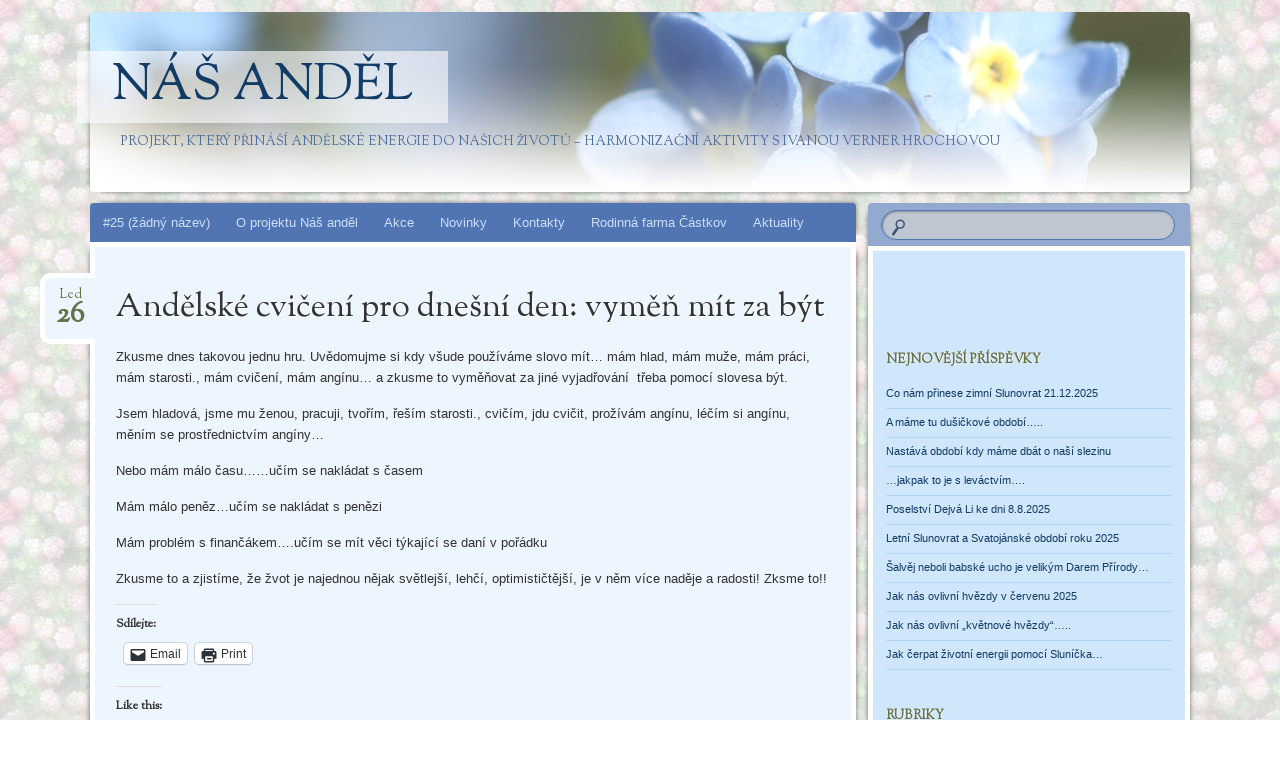

--- FILE ---
content_type: text/html; charset=UTF-8
request_url: https://www.nasandel.cz/2011/01/26/andelske-cviceni-pro-dnesni-den-vymen-mit-za-byt/
body_size: 14143
content:
<!DOCTYPE html>
<!--[if IE 8]>
<html id="ie8" lang="cs">
<![endif]-->
<!--[if !(IE 8)]><!-->
<html lang="cs">
<!--<![endif]-->
<head>
<meta charset="UTF-8" />
<meta name="viewport" content="width=device-width" />
<title>Andělské cvičení pro dnešní den: vyměň mít za být | Náš anděl</title>
<link rel="profile" href="http://gmpg.org/xfn/11" />
<link rel="pingback" href="https://www.nasandel.cz/xmlrpc.php" />
<!--[if lt IE 9]>
<script src="https://www.nasandel.cz/wp-content/themes/bouquet/js/html5.js" type="text/javascript"></script>
<![endif]-->

<meta name='robots' content='max-image-preview:large' />
	<style>img:is([sizes="auto" i], [sizes^="auto," i]) { contain-intrinsic-size: 3000px 1500px }</style>
	<link rel='dns-prefetch' href='//secure.gravatar.com' />
<link rel='dns-prefetch' href='//stats.wp.com' />
<link rel='dns-prefetch' href='//fonts.googleapis.com' />
<link rel='dns-prefetch' href='//v0.wordpress.com' />
<link rel='dns-prefetch' href='//widgets.wp.com' />
<link rel='dns-prefetch' href='//s0.wp.com' />
<link rel='dns-prefetch' href='//0.gravatar.com' />
<link rel='dns-prefetch' href='//1.gravatar.com' />
<link rel='dns-prefetch' href='//2.gravatar.com' />
<link rel='dns-prefetch' href='//jetpack.wordpress.com' />
<link rel='dns-prefetch' href='//public-api.wordpress.com' />
<link rel="alternate" type="application/rss+xml" title="Náš anděl &raquo; RSS zdroj" href="https://www.nasandel.cz/feed/" />
<link rel="alternate" type="application/rss+xml" title="Náš anděl &raquo; RSS komentářů" href="https://www.nasandel.cz/comments/feed/" />
<script type="text/javascript">
/* <![CDATA[ */
window._wpemojiSettings = {"baseUrl":"https:\/\/s.w.org\/images\/core\/emoji\/16.0.1\/72x72\/","ext":".png","svgUrl":"https:\/\/s.w.org\/images\/core\/emoji\/16.0.1\/svg\/","svgExt":".svg","source":{"concatemoji":"https:\/\/www.nasandel.cz\/wp-includes\/js\/wp-emoji-release.min.js?ver=2329d0f3e01f2e71ae97f667e7aef23f"}};
/*! This file is auto-generated */
!function(s,n){var o,i,e;function c(e){try{var t={supportTests:e,timestamp:(new Date).valueOf()};sessionStorage.setItem(o,JSON.stringify(t))}catch(e){}}function p(e,t,n){e.clearRect(0,0,e.canvas.width,e.canvas.height),e.fillText(t,0,0);var t=new Uint32Array(e.getImageData(0,0,e.canvas.width,e.canvas.height).data),a=(e.clearRect(0,0,e.canvas.width,e.canvas.height),e.fillText(n,0,0),new Uint32Array(e.getImageData(0,0,e.canvas.width,e.canvas.height).data));return t.every(function(e,t){return e===a[t]})}function u(e,t){e.clearRect(0,0,e.canvas.width,e.canvas.height),e.fillText(t,0,0);for(var n=e.getImageData(16,16,1,1),a=0;a<n.data.length;a++)if(0!==n.data[a])return!1;return!0}function f(e,t,n,a){switch(t){case"flag":return n(e,"\ud83c\udff3\ufe0f\u200d\u26a7\ufe0f","\ud83c\udff3\ufe0f\u200b\u26a7\ufe0f")?!1:!n(e,"\ud83c\udde8\ud83c\uddf6","\ud83c\udde8\u200b\ud83c\uddf6")&&!n(e,"\ud83c\udff4\udb40\udc67\udb40\udc62\udb40\udc65\udb40\udc6e\udb40\udc67\udb40\udc7f","\ud83c\udff4\u200b\udb40\udc67\u200b\udb40\udc62\u200b\udb40\udc65\u200b\udb40\udc6e\u200b\udb40\udc67\u200b\udb40\udc7f");case"emoji":return!a(e,"\ud83e\udedf")}return!1}function g(e,t,n,a){var r="undefined"!=typeof WorkerGlobalScope&&self instanceof WorkerGlobalScope?new OffscreenCanvas(300,150):s.createElement("canvas"),o=r.getContext("2d",{willReadFrequently:!0}),i=(o.textBaseline="top",o.font="600 32px Arial",{});return e.forEach(function(e){i[e]=t(o,e,n,a)}),i}function t(e){var t=s.createElement("script");t.src=e,t.defer=!0,s.head.appendChild(t)}"undefined"!=typeof Promise&&(o="wpEmojiSettingsSupports",i=["flag","emoji"],n.supports={everything:!0,everythingExceptFlag:!0},e=new Promise(function(e){s.addEventListener("DOMContentLoaded",e,{once:!0})}),new Promise(function(t){var n=function(){try{var e=JSON.parse(sessionStorage.getItem(o));if("object"==typeof e&&"number"==typeof e.timestamp&&(new Date).valueOf()<e.timestamp+604800&&"object"==typeof e.supportTests)return e.supportTests}catch(e){}return null}();if(!n){if("undefined"!=typeof Worker&&"undefined"!=typeof OffscreenCanvas&&"undefined"!=typeof URL&&URL.createObjectURL&&"undefined"!=typeof Blob)try{var e="postMessage("+g.toString()+"("+[JSON.stringify(i),f.toString(),p.toString(),u.toString()].join(",")+"));",a=new Blob([e],{type:"text/javascript"}),r=new Worker(URL.createObjectURL(a),{name:"wpTestEmojiSupports"});return void(r.onmessage=function(e){c(n=e.data),r.terminate(),t(n)})}catch(e){}c(n=g(i,f,p,u))}t(n)}).then(function(e){for(var t in e)n.supports[t]=e[t],n.supports.everything=n.supports.everything&&n.supports[t],"flag"!==t&&(n.supports.everythingExceptFlag=n.supports.everythingExceptFlag&&n.supports[t]);n.supports.everythingExceptFlag=n.supports.everythingExceptFlag&&!n.supports.flag,n.DOMReady=!1,n.readyCallback=function(){n.DOMReady=!0}}).then(function(){return e}).then(function(){var e;n.supports.everything||(n.readyCallback(),(e=n.source||{}).concatemoji?t(e.concatemoji):e.wpemoji&&e.twemoji&&(t(e.twemoji),t(e.wpemoji)))}))}((window,document),window._wpemojiSettings);
/* ]]> */
</script>
<link rel='stylesheet' id='jetpack_related-posts-css' href='https://www.nasandel.cz/wp-content/plugins/jetpack/modules/related-posts/related-posts.css?ver=20240116' type='text/css' media='all' />
<style id='wp-emoji-styles-inline-css' type='text/css'>

	img.wp-smiley, img.emoji {
		display: inline !important;
		border: none !important;
		box-shadow: none !important;
		height: 1em !important;
		width: 1em !important;
		margin: 0 0.07em !important;
		vertical-align: -0.1em !important;
		background: none !important;
		padding: 0 !important;
	}
</style>
<link rel='stylesheet' id='wp-block-library-css' href='https://www.nasandel.cz/wp-includes/css/dist/block-library/style.min.css?ver=2329d0f3e01f2e71ae97f667e7aef23f' type='text/css' media='all' />
<style id='classic-theme-styles-inline-css' type='text/css'>
/*! This file is auto-generated */
.wp-block-button__link{color:#fff;background-color:#32373c;border-radius:9999px;box-shadow:none;text-decoration:none;padding:calc(.667em + 2px) calc(1.333em + 2px);font-size:1.125em}.wp-block-file__button{background:#32373c;color:#fff;text-decoration:none}
</style>
<link rel='stylesheet' id='mediaelement-css' href='https://www.nasandel.cz/wp-includes/js/mediaelement/mediaelementplayer-legacy.min.css?ver=4.2.17' type='text/css' media='all' />
<link rel='stylesheet' id='wp-mediaelement-css' href='https://www.nasandel.cz/wp-includes/js/mediaelement/wp-mediaelement.min.css?ver=2329d0f3e01f2e71ae97f667e7aef23f' type='text/css' media='all' />
<style id='jetpack-sharing-buttons-style-inline-css' type='text/css'>
.jetpack-sharing-buttons__services-list{display:flex;flex-direction:row;flex-wrap:wrap;gap:0;list-style-type:none;margin:5px;padding:0}.jetpack-sharing-buttons__services-list.has-small-icon-size{font-size:12px}.jetpack-sharing-buttons__services-list.has-normal-icon-size{font-size:16px}.jetpack-sharing-buttons__services-list.has-large-icon-size{font-size:24px}.jetpack-sharing-buttons__services-list.has-huge-icon-size{font-size:36px}@media print{.jetpack-sharing-buttons__services-list{display:none!important}}.editor-styles-wrapper .wp-block-jetpack-sharing-buttons{gap:0;padding-inline-start:0}ul.jetpack-sharing-buttons__services-list.has-background{padding:1.25em 2.375em}
</style>
<style id='global-styles-inline-css' type='text/css'>
:root{--wp--preset--aspect-ratio--square: 1;--wp--preset--aspect-ratio--4-3: 4/3;--wp--preset--aspect-ratio--3-4: 3/4;--wp--preset--aspect-ratio--3-2: 3/2;--wp--preset--aspect-ratio--2-3: 2/3;--wp--preset--aspect-ratio--16-9: 16/9;--wp--preset--aspect-ratio--9-16: 9/16;--wp--preset--color--black: #000000;--wp--preset--color--cyan-bluish-gray: #abb8c3;--wp--preset--color--white: #ffffff;--wp--preset--color--pale-pink: #f78da7;--wp--preset--color--vivid-red: #cf2e2e;--wp--preset--color--luminous-vivid-orange: #ff6900;--wp--preset--color--luminous-vivid-amber: #fcb900;--wp--preset--color--light-green-cyan: #7bdcb5;--wp--preset--color--vivid-green-cyan: #00d084;--wp--preset--color--pale-cyan-blue: #8ed1fc;--wp--preset--color--vivid-cyan-blue: #0693e3;--wp--preset--color--vivid-purple: #9b51e0;--wp--preset--gradient--vivid-cyan-blue-to-vivid-purple: linear-gradient(135deg,rgba(6,147,227,1) 0%,rgb(155,81,224) 100%);--wp--preset--gradient--light-green-cyan-to-vivid-green-cyan: linear-gradient(135deg,rgb(122,220,180) 0%,rgb(0,208,130) 100%);--wp--preset--gradient--luminous-vivid-amber-to-luminous-vivid-orange: linear-gradient(135deg,rgba(252,185,0,1) 0%,rgba(255,105,0,1) 100%);--wp--preset--gradient--luminous-vivid-orange-to-vivid-red: linear-gradient(135deg,rgba(255,105,0,1) 0%,rgb(207,46,46) 100%);--wp--preset--gradient--very-light-gray-to-cyan-bluish-gray: linear-gradient(135deg,rgb(238,238,238) 0%,rgb(169,184,195) 100%);--wp--preset--gradient--cool-to-warm-spectrum: linear-gradient(135deg,rgb(74,234,220) 0%,rgb(151,120,209) 20%,rgb(207,42,186) 40%,rgb(238,44,130) 60%,rgb(251,105,98) 80%,rgb(254,248,76) 100%);--wp--preset--gradient--blush-light-purple: linear-gradient(135deg,rgb(255,206,236) 0%,rgb(152,150,240) 100%);--wp--preset--gradient--blush-bordeaux: linear-gradient(135deg,rgb(254,205,165) 0%,rgb(254,45,45) 50%,rgb(107,0,62) 100%);--wp--preset--gradient--luminous-dusk: linear-gradient(135deg,rgb(255,203,112) 0%,rgb(199,81,192) 50%,rgb(65,88,208) 100%);--wp--preset--gradient--pale-ocean: linear-gradient(135deg,rgb(255,245,203) 0%,rgb(182,227,212) 50%,rgb(51,167,181) 100%);--wp--preset--gradient--electric-grass: linear-gradient(135deg,rgb(202,248,128) 0%,rgb(113,206,126) 100%);--wp--preset--gradient--midnight: linear-gradient(135deg,rgb(2,3,129) 0%,rgb(40,116,252) 100%);--wp--preset--font-size--small: 13px;--wp--preset--font-size--medium: 20px;--wp--preset--font-size--large: 36px;--wp--preset--font-size--x-large: 42px;--wp--preset--spacing--20: 0.44rem;--wp--preset--spacing--30: 0.67rem;--wp--preset--spacing--40: 1rem;--wp--preset--spacing--50: 1.5rem;--wp--preset--spacing--60: 2.25rem;--wp--preset--spacing--70: 3.38rem;--wp--preset--spacing--80: 5.06rem;--wp--preset--shadow--natural: 6px 6px 9px rgba(0, 0, 0, 0.2);--wp--preset--shadow--deep: 12px 12px 50px rgba(0, 0, 0, 0.4);--wp--preset--shadow--sharp: 6px 6px 0px rgba(0, 0, 0, 0.2);--wp--preset--shadow--outlined: 6px 6px 0px -3px rgba(255, 255, 255, 1), 6px 6px rgba(0, 0, 0, 1);--wp--preset--shadow--crisp: 6px 6px 0px rgba(0, 0, 0, 1);}:where(.is-layout-flex){gap: 0.5em;}:where(.is-layout-grid){gap: 0.5em;}body .is-layout-flex{display: flex;}.is-layout-flex{flex-wrap: wrap;align-items: center;}.is-layout-flex > :is(*, div){margin: 0;}body .is-layout-grid{display: grid;}.is-layout-grid > :is(*, div){margin: 0;}:where(.wp-block-columns.is-layout-flex){gap: 2em;}:where(.wp-block-columns.is-layout-grid){gap: 2em;}:where(.wp-block-post-template.is-layout-flex){gap: 1.25em;}:where(.wp-block-post-template.is-layout-grid){gap: 1.25em;}.has-black-color{color: var(--wp--preset--color--black) !important;}.has-cyan-bluish-gray-color{color: var(--wp--preset--color--cyan-bluish-gray) !important;}.has-white-color{color: var(--wp--preset--color--white) !important;}.has-pale-pink-color{color: var(--wp--preset--color--pale-pink) !important;}.has-vivid-red-color{color: var(--wp--preset--color--vivid-red) !important;}.has-luminous-vivid-orange-color{color: var(--wp--preset--color--luminous-vivid-orange) !important;}.has-luminous-vivid-amber-color{color: var(--wp--preset--color--luminous-vivid-amber) !important;}.has-light-green-cyan-color{color: var(--wp--preset--color--light-green-cyan) !important;}.has-vivid-green-cyan-color{color: var(--wp--preset--color--vivid-green-cyan) !important;}.has-pale-cyan-blue-color{color: var(--wp--preset--color--pale-cyan-blue) !important;}.has-vivid-cyan-blue-color{color: var(--wp--preset--color--vivid-cyan-blue) !important;}.has-vivid-purple-color{color: var(--wp--preset--color--vivid-purple) !important;}.has-black-background-color{background-color: var(--wp--preset--color--black) !important;}.has-cyan-bluish-gray-background-color{background-color: var(--wp--preset--color--cyan-bluish-gray) !important;}.has-white-background-color{background-color: var(--wp--preset--color--white) !important;}.has-pale-pink-background-color{background-color: var(--wp--preset--color--pale-pink) !important;}.has-vivid-red-background-color{background-color: var(--wp--preset--color--vivid-red) !important;}.has-luminous-vivid-orange-background-color{background-color: var(--wp--preset--color--luminous-vivid-orange) !important;}.has-luminous-vivid-amber-background-color{background-color: var(--wp--preset--color--luminous-vivid-amber) !important;}.has-light-green-cyan-background-color{background-color: var(--wp--preset--color--light-green-cyan) !important;}.has-vivid-green-cyan-background-color{background-color: var(--wp--preset--color--vivid-green-cyan) !important;}.has-pale-cyan-blue-background-color{background-color: var(--wp--preset--color--pale-cyan-blue) !important;}.has-vivid-cyan-blue-background-color{background-color: var(--wp--preset--color--vivid-cyan-blue) !important;}.has-vivid-purple-background-color{background-color: var(--wp--preset--color--vivid-purple) !important;}.has-black-border-color{border-color: var(--wp--preset--color--black) !important;}.has-cyan-bluish-gray-border-color{border-color: var(--wp--preset--color--cyan-bluish-gray) !important;}.has-white-border-color{border-color: var(--wp--preset--color--white) !important;}.has-pale-pink-border-color{border-color: var(--wp--preset--color--pale-pink) !important;}.has-vivid-red-border-color{border-color: var(--wp--preset--color--vivid-red) !important;}.has-luminous-vivid-orange-border-color{border-color: var(--wp--preset--color--luminous-vivid-orange) !important;}.has-luminous-vivid-amber-border-color{border-color: var(--wp--preset--color--luminous-vivid-amber) !important;}.has-light-green-cyan-border-color{border-color: var(--wp--preset--color--light-green-cyan) !important;}.has-vivid-green-cyan-border-color{border-color: var(--wp--preset--color--vivid-green-cyan) !important;}.has-pale-cyan-blue-border-color{border-color: var(--wp--preset--color--pale-cyan-blue) !important;}.has-vivid-cyan-blue-border-color{border-color: var(--wp--preset--color--vivid-cyan-blue) !important;}.has-vivid-purple-border-color{border-color: var(--wp--preset--color--vivid-purple) !important;}.has-vivid-cyan-blue-to-vivid-purple-gradient-background{background: var(--wp--preset--gradient--vivid-cyan-blue-to-vivid-purple) !important;}.has-light-green-cyan-to-vivid-green-cyan-gradient-background{background: var(--wp--preset--gradient--light-green-cyan-to-vivid-green-cyan) !important;}.has-luminous-vivid-amber-to-luminous-vivid-orange-gradient-background{background: var(--wp--preset--gradient--luminous-vivid-amber-to-luminous-vivid-orange) !important;}.has-luminous-vivid-orange-to-vivid-red-gradient-background{background: var(--wp--preset--gradient--luminous-vivid-orange-to-vivid-red) !important;}.has-very-light-gray-to-cyan-bluish-gray-gradient-background{background: var(--wp--preset--gradient--very-light-gray-to-cyan-bluish-gray) !important;}.has-cool-to-warm-spectrum-gradient-background{background: var(--wp--preset--gradient--cool-to-warm-spectrum) !important;}.has-blush-light-purple-gradient-background{background: var(--wp--preset--gradient--blush-light-purple) !important;}.has-blush-bordeaux-gradient-background{background: var(--wp--preset--gradient--blush-bordeaux) !important;}.has-luminous-dusk-gradient-background{background: var(--wp--preset--gradient--luminous-dusk) !important;}.has-pale-ocean-gradient-background{background: var(--wp--preset--gradient--pale-ocean) !important;}.has-electric-grass-gradient-background{background: var(--wp--preset--gradient--electric-grass) !important;}.has-midnight-gradient-background{background: var(--wp--preset--gradient--midnight) !important;}.has-small-font-size{font-size: var(--wp--preset--font-size--small) !important;}.has-medium-font-size{font-size: var(--wp--preset--font-size--medium) !important;}.has-large-font-size{font-size: var(--wp--preset--font-size--large) !important;}.has-x-large-font-size{font-size: var(--wp--preset--font-size--x-large) !important;}
:where(.wp-block-post-template.is-layout-flex){gap: 1.25em;}:where(.wp-block-post-template.is-layout-grid){gap: 1.25em;}
:where(.wp-block-columns.is-layout-flex){gap: 2em;}:where(.wp-block-columns.is-layout-grid){gap: 2em;}
:root :where(.wp-block-pullquote){font-size: 1.5em;line-height: 1.6;}
</style>
<link rel='stylesheet' id='cptch_stylesheet-css' href='https://www.nasandel.cz/wp-content/plugins/captcha/css/front_end_style.css?ver=4.4.5' type='text/css' media='all' />
<link rel='stylesheet' id='dashicons-css' href='https://www.nasandel.cz/wp-includes/css/dashicons.min.css?ver=2329d0f3e01f2e71ae97f667e7aef23f' type='text/css' media='all' />
<link rel='stylesheet' id='cptch_desktop_style-css' href='https://www.nasandel.cz/wp-content/plugins/captcha/css/desktop_style.css?ver=4.4.5' type='text/css' media='all' />
<link rel='stylesheet' id='fancybox-0-css' href='https://www.nasandel.cz/wp-content/plugins/nextgen-gallery/static/Lightbox/fancybox/jquery.fancybox-1.3.4.css?ver=4.0.3' type='text/css' media='all' />
<link rel='stylesheet' id='bouquet-css' href='https://www.nasandel.cz/wp-content/themes/bouquet/style.css?ver=2329d0f3e01f2e71ae97f667e7aef23f' type='text/css' media='all' />
<link rel='stylesheet' id='forget-me-not-css' href='https://www.nasandel.cz/wp-content/themes/bouquet/colors/forget-me-not/forget-me-not.css' type='text/css' media='all' />
<link rel='stylesheet' id='sorts-mill-goudy-css' href='https://fonts.googleapis.com/css?family=Sorts+Mill+Goudy%3A400&#038;ver=2329d0f3e01f2e71ae97f667e7aef23f' type='text/css' media='all' />
<link rel='stylesheet' id='jetpack_likes-css' href='https://www.nasandel.cz/wp-content/plugins/jetpack/modules/likes/style.css?ver=15.4' type='text/css' media='all' />
<style id='jetpack_facebook_likebox-inline-css' type='text/css'>
.widget_facebook_likebox {
	overflow: hidden;
}

</style>
<link rel='stylesheet' id='sharedaddy-css' href='https://www.nasandel.cz/wp-content/plugins/jetpack/modules/sharedaddy/sharing.css?ver=15.4' type='text/css' media='all' />
<link rel='stylesheet' id='social-logos-css' href='https://www.nasandel.cz/wp-content/plugins/jetpack/_inc/social-logos/social-logos.min.css?ver=15.4' type='text/css' media='all' />
<script type="text/javascript" id="jetpack_related-posts-js-extra">
/* <![CDATA[ */
var related_posts_js_options = {"post_heading":"h4"};
/* ]]> */
</script>
<script type="text/javascript" src="https://www.nasandel.cz/wp-content/plugins/jetpack/_inc/build/related-posts/related-posts.min.js?ver=20240116" id="jetpack_related-posts-js"></script>
<script type="text/javascript" src="https://www.nasandel.cz/wp-includes/js/jquery/jquery.min.js?ver=3.7.1" id="jquery-core-js"></script>
<script type="text/javascript" src="https://www.nasandel.cz/wp-includes/js/jquery/jquery-migrate.min.js?ver=3.4.1" id="jquery-migrate-js"></script>
<script type="text/javascript" id="photocrati_ajax-js-extra">
/* <![CDATA[ */
var photocrati_ajax = {"url":"https:\/\/www.nasandel.cz\/index.php?photocrati_ajax=1","rest_url":"https:\/\/www.nasandel.cz\/wp-json\/","wp_home_url":"https:\/\/www.nasandel.cz","wp_site_url":"https:\/\/www.nasandel.cz","wp_root_url":"https:\/\/www.nasandel.cz","wp_plugins_url":"https:\/\/www.nasandel.cz\/wp-content\/plugins","wp_content_url":"https:\/\/www.nasandel.cz\/wp-content","wp_includes_url":"https:\/\/www.nasandel.cz\/wp-includes\/","ngg_param_slug":"nggallery","rest_nonce":"c51a86ef08"};
/* ]]> */
</script>
<script type="text/javascript" src="https://www.nasandel.cz/wp-content/plugins/nextgen-gallery/static/Legacy/ajax.min.js?ver=4.0.3" id="photocrati_ajax-js"></script>
<link rel="https://api.w.org/" href="https://www.nasandel.cz/wp-json/" /><link rel="alternate" title="JSON" type="application/json" href="https://www.nasandel.cz/wp-json/wp/v2/posts/1302" /><link rel="EditURI" type="application/rsd+xml" title="RSD" href="https://www.nasandel.cz/xmlrpc.php?rsd" />

<link rel="canonical" href="https://www.nasandel.cz/2011/01/26/andelske-cviceni-pro-dnesni-den-vymen-mit-za-byt/" />
<link rel='shortlink' href='https://www.nasandel.cz/?p=1302' />
<link rel="alternate" title="oEmbed (JSON)" type="application/json+oembed" href="https://www.nasandel.cz/wp-json/oembed/1.0/embed?url=https%3A%2F%2Fwww.nasandel.cz%2F2011%2F01%2F26%2Fandelske-cviceni-pro-dnesni-den-vymen-mit-za-byt%2F" />
<link rel="alternate" title="oEmbed (XML)" type="text/xml+oembed" href="https://www.nasandel.cz/wp-json/oembed/1.0/embed?url=https%3A%2F%2Fwww.nasandel.cz%2F2011%2F01%2F26%2Fandelske-cviceni-pro-dnesni-den-vymen-mit-za-byt%2F&#038;format=xml" />
	<style>img#wpstats{display:none}</style>
			<style type="text/css">
		body {
			background: none;
		}
	</style>
	<style type="text/css" id="custom-background-css">
body.custom-background { background-image: url("https://www.nasandel.cz/wp-content/uploads/pompom_1401.jpg"); background-position: left top; background-size: auto; background-repeat: repeat; background-attachment: scroll; }
</style>
	
<!-- Jetpack Open Graph Tags -->
<meta property="og:type" content="article" />
<meta property="og:title" content="Andělské cvičení pro dnešní den: vyměň mít za být" />
<meta property="og:url" content="https://www.nasandel.cz/2011/01/26/andelske-cviceni-pro-dnesni-den-vymen-mit-za-byt/" />
<meta property="og:description" content="Zkusme dnes takovou jednu hru. Uvědomujme si kdy všude používáme slovo mít&#8230; mám hlad, mám muže, mám práci, mám starosti., mám cvičení, mám angínu&#8230; a zkusme to vyměňovat za jiné vyjadřov…" />
<meta property="article:published_time" content="2011-01-26T16:12:00+00:00" />
<meta property="article:modified_time" content="2011-01-26T16:12:00+00:00" />
<meta property="og:site_name" content="Náš anděl" />
<meta property="og:image" content="https://s0.wp.com/i/blank.jpg" />
<meta property="og:image:width" content="200" />
<meta property="og:image:height" content="200" />
<meta property="og:image:alt" content="" />
<meta property="og:locale" content="cs_CZ" />
<meta name="twitter:text:title" content="Andělské cvičení pro dnešní den: vyměň mít za být" />
<meta name="twitter:card" content="summary" />

<!-- End Jetpack Open Graph Tags -->
</head>

<body class="wp-singular post-template-default single single-post postid-1302 single-format-standard custom-background wp-theme-bouquet">
<div id="page" class="hfeed">
	<header id="branding" role="banner" class="clearfix">
		<a class="header-link" href="https://www.nasandel.cz/" title="Náš anděl" rel="home"></a>
		<hgroup>
			<h1 id="site-title"><a href="https://www.nasandel.cz/" title="Náš anděl" rel="home">Náš anděl</a></h1>
			<h2 id="site-description">projekt, který přináší andělské energie do našich životů &#8211; harmonizační aktivity s Ivanou Verner Hrochovou</h2>
		</hgroup>
	</header><!-- #branding -->

	<div id="main">

		<div id="primary">

			<nav id="access" role="navigation" class="navigation-main clearfix">
				<h1 class="menu-toggle section-heading">Menu</h1>
				<div class="skip-link screen-reader-text"><a href="#content" title="Skip to content">Skip to content</a></div>

				<div class="menu-andel-container"><ul id="menu-andel" class="menu"><li id="menu-item-1844" class="menu-item menu-item-type-post_type menu-item-object-page menu-item-home menu-item-1844"><a href="https://www.nasandel.cz/">#25 (žádný název)</a></li>
<li id="menu-item-1854" class="menu-item menu-item-type-post_type menu-item-object-page menu-item-1854"><a href="https://www.nasandel.cz/o-projektu-2/">O projektu Náš anděl</a></li>
<li id="menu-item-1855" class="menu-item menu-item-type-taxonomy menu-item-object-category menu-item-1855"><a href="https://www.nasandel.cz/category/akce/">Akce</a></li>
<li id="menu-item-1868" class="menu-item menu-item-type-taxonomy menu-item-object-category menu-item-1868"><a href="https://www.nasandel.cz/category/novinky/">Novinky</a></li>
<li id="menu-item-1860" class="menu-item menu-item-type-post_type menu-item-object-page menu-item-1860"><a href="https://www.nasandel.cz/kontakty/">Kontakty</a></li>
<li id="menu-item-3618" class="menu-item menu-item-type-post_type menu-item-object-page menu-item-3618"><a href="https://www.nasandel.cz/rodinna-farma-castkov/">Rodinná farma Částkov</a></li>
<li id="menu-item-1883" class="menu-item menu-item-type-taxonomy menu-item-object-category menu-item-1883"><a href="https://www.nasandel.cz/category/shiatsu/">Aktuality</a></li>
</ul></div>			</nav><!-- #access -->
	<div id="content-wrapper">
		<div id="content" role="main">

		
			
<article id="post-1302" class="post-1302 post type-post status-publish format-standard hentry category-andelske-cviceni">
	<header class="entry-header">
		<h1 class="entry-title">Andělské cvičení pro dnešní den: vyměň mít za být</h1>
		<div class="entry-date"><a href="https://www.nasandel.cz/2011/01/26/andelske-cviceni-pro-dnesni-den-vymen-mit-za-byt/" title="26.1.2011" rel="bookmark">Led<b>26</b></a></div>
	</header><!-- .entry-header -->

	<div class="entry-content">
		<p>Zkusme dnes takovou jednu hru. Uvědomujme si kdy všude používáme slovo mít&#8230; mám hlad, mám muže, mám práci, mám starosti., mám cvičení, mám angínu&#8230; a zkusme to vyměňovat za jiné vyjadřování  třeba pomocí slovesa být.</p>
<p>Jsem hladová, jsme mu ženou, pracuji, tvořím, řeším starosti., cvičím, jdu cvičit, prožívám angínu, léčím si angínu, měním se prostřednictvím angíny&#8230;</p>
<p>Nebo mám málo času&#8230;&#8230;učím se nakládat s časem</p>
<p>Mám málo peněz&#8230;učím se nakládat s penězi</p>
<p>Mám problém s finančákem&#8230;.učím se mít věci týkající se daní v pořádku</p>
<p>Zkusme to a zjistíme, že žvot je najednou nějak světlejší, lehčí, optimističtější, je v něm více naděje a radosti! Zksme to!!</p>
<div class="sharedaddy sd-sharing-enabled"><div class="robots-nocontent sd-block sd-social sd-social-official sd-sharing"><h3 class="sd-title">Sdílejte:</h3><div class="sd-content"><ul><li class="share-facebook"><div class="fb-share-button" data-href="https://www.nasandel.cz/2011/01/26/andelske-cviceni-pro-dnesni-den-vymen-mit-za-byt/" data-layout="button_count"></div></li><li class="share-email"><a rel="nofollow noopener noreferrer"
				data-shared="sharing-email-1302"
				class="share-email sd-button"
				href="mailto:?subject=%5BShared%20Post%5D%20And%C4%9Blsk%C3%A9%20cvi%C4%8Den%C3%AD%20pro%20dne%C5%A1n%C3%AD%20den%3A%20vym%C4%9B%C5%88%20m%C3%ADt%20za%20b%C3%BDt&#038;body=https%3A%2F%2Fwww.nasandel.cz%2F2011%2F01%2F26%2Fandelske-cviceni-pro-dnesni-den-vymen-mit-za-byt%2F&#038;share=email"
				target="_blank"
				aria-labelledby="sharing-email-1302"
				data-email-share-error-title="Do you have email set up?" data-email-share-error-text="If you&#039;re having problems sharing via email, you might not have email set up for your browser. You may need to create a new email yourself." data-email-share-nonce="d4ce274b03" data-email-share-track-url="https://www.nasandel.cz/2011/01/26/andelske-cviceni-pro-dnesni-den-vymen-mit-za-byt/?share=email">
				<span id="sharing-email-1302" hidden>Click to email a link to a friend (Opens in new window)</span>
				<span>Email</span>
			</a></li><li class="share-print"><a rel="nofollow noopener noreferrer"
				data-shared="sharing-print-1302"
				class="share-print sd-button"
				href="https://www.nasandel.cz/2011/01/26/andelske-cviceni-pro-dnesni-den-vymen-mit-za-byt/#print?share=print"
				target="_blank"
				aria-labelledby="sharing-print-1302"
				>
				<span id="sharing-print-1302" hidden>Click to print (Opens in new window)</span>
				<span>Print</span>
			</a></li><li class="share-end"></li></ul></div></div></div><div class='sharedaddy sd-block sd-like jetpack-likes-widget-wrapper jetpack-likes-widget-unloaded' id='like-post-wrapper-8382516-1302-696b196182030' data-src='https://widgets.wp.com/likes/?ver=15.4#blog_id=8382516&amp;post_id=1302&amp;origin=www.nasandel.cz&amp;obj_id=8382516-1302-696b196182030' data-name='like-post-frame-8382516-1302-696b196182030' data-title='Like or Reblog'><h3 class="sd-title">Like this:</h3><div class='likes-widget-placeholder post-likes-widget-placeholder' style='height: 55px;'><span class='button'><span>Like</span></span> <span class="loading">Loading...</span></div><span class='sd-text-color'></span><a class='sd-link-color'></a></div>
<div id='jp-relatedposts' class='jp-relatedposts' >
	<h3 class="jp-relatedposts-headline"><em>Související</em></h3>
</div>			</div><!-- .entry-content -->

	<footer class="entry-meta">
		This entry was posted on 26.1.2011, in <a href="https://www.nasandel.cz/category/andelske-cviceni/" rel="category tag">Andělské cvičení</a>. Bookmark the <a href="https://www.nasandel.cz/2011/01/26/andelske-cviceni-pro-dnesni-den-vymen-mit-za-byt/" title="Permalink to Andělské cvičení pro dnešní den: vyměň mít za být" rel="bookmark">permalink</a>.					</footer><!-- #entry-meta -->
</article><!-- #post-## -->
				<nav id="nav-below">
		<h1 class="assistive-text section-heading">Post navigation</h1>

	
		<div class="nav-previous"><a href="https://www.nasandel.cz/2011/01/26/zit-skrze-mit-ci-byt/" rel="prev"><span class="meta-nav">&larr;</span> Žít skrze mít či být?</a></div>		<div class="nav-next"><a href="https://www.nasandel.cz/2011/01/31/zkusme-porozumet-tomu-co-rikame/" rel="next">Zkusme porozumět tomu co říkáme&#8230;. <span class="meta-nav">&rarr;</span></a></div>
	
	</nav><!-- #nav-below -->
	
			
		
		</div><!-- #content -->
	</div><!-- #content-wrapper -->
</div><!-- #primary -->


		<div id="secondary-wrapper">

		<div id="search-area">
			<form role="search" method="get" id="searchform" class="searchform" action="https://www.nasandel.cz/">
				<div>
					<label class="screen-reader-text" for="s">Vyhledávání</label>
					<input type="text" value="" name="s" id="s" />
					<input type="submit" id="searchsubmit" value="Hledat" />
				</div>
			</form>		</div>
		<div id="secondary" class="widget-area" role="complementary">
			<aside id="facebook-likebox-3" class="widget widget_facebook_likebox">		<div id="fb-root"></div>
		<div class="fb-page" data-href="https://www.facebook.com/NasAndel/" data-width="280"  data-height="240" data-hide-cover="false" data-show-facepile="true" data-tabs="false" data-hide-cta="false" data-small-header="false">
		<div class="fb-xfbml-parse-ignore"><blockquote cite="https://www.facebook.com/NasAndel/"><a href="https://www.facebook.com/NasAndel/"></a></blockquote></div>
		</div>
		</aside>
		<aside id="recent-posts-2" class="widget widget_recent_entries">
		<h1 class="widget-title">Nejnovější příspěvky</h1>
		<ul>
											<li>
					<a href="https://www.nasandel.cz/2025/12/20/co-nam-prinese-zimni-slunovrat-21-12-2025/">Co nám přinese zimní Slunovrat 21.12.2025</a>
									</li>
											<li>
					<a href="https://www.nasandel.cz/2025/10/30/a-mame-tu-dusickove-obdobi/">A máme tu dušičkové období&#8230;..</a>
									</li>
											<li>
					<a href="https://www.nasandel.cz/2025/09/07/nastava-obdobi-kdy-mame-dbat-o-nasi-slezinu/">Nastává období kdy máme dbát o naší slezinu</a>
									</li>
											<li>
					<a href="https://www.nasandel.cz/2025/08/13/jakpak-to-je-s-levactvim/">&#8230;jakpak to je s leváctvím&#8230;.</a>
									</li>
											<li>
					<a href="https://www.nasandel.cz/2025/08/07/energie-dne-8-8-2025/">Poselství Dejvá Li ke dni  8.8.2025</a>
									</li>
											<li>
					<a href="https://www.nasandel.cz/2025/06/19/letni-slunovrat-a-svatojanske-obdobi-roku-2025/">Letní Slunovrat a Svatojánské období roku 2025</a>
									</li>
											<li>
					<a href="https://www.nasandel.cz/2025/06/14/salvej-neboli-babske-ucho-je-velikym-darem-prirody/">Šalvěj  neboli babské ucho je velikým Darem Přírody&#8230;</a>
									</li>
											<li>
					<a href="https://www.nasandel.cz/2025/06/01/jak-nas-ovlivni-hvezdy-v-cervenu-2025/">Jak nás ovlivní hvězdy v červenu 2025</a>
									</li>
											<li>
					<a href="https://www.nasandel.cz/2025/05/03/jak-nas-ovlivni-kvetnove-hvezdy/">Jak nás ovlivní &#8222;květnové hvězdy&#8220;&#8230;..</a>
									</li>
											<li>
					<a href="https://www.nasandel.cz/2025/04/27/jak-cerpat-zivotni-energii-pomoci-slunicka/">Jak čerpat životní energii pomocí Sluníčka&#8230;</a>
									</li>
					</ul>

		</aside><aside id="tag_cloud-2" class="widget widget_tag_cloud"><h1 class="widget-title">Rubriky</h1><div class="tagcloud"><a href="https://www.nasandel.cz/category/akce/" class="tag-cloud-link tag-link-3 tag-link-position-1" style="font-size: 19.330508474576pt;" aria-label="Akce (160 položek)">Akce</a>
<a href="https://www.nasandel.cz/category/andelska-zahradka/" class="tag-cloud-link tag-link-20 tag-link-position-2" style="font-size: 11.559322033898pt;" aria-label="Andělská zahrádka, aneb co nového na farmě (7 položek)">Andělská zahrádka, aneb co nového na farmě</a>
<a href="https://www.nasandel.cz/category/andelske-cviceni/" class="tag-cloud-link tag-link-4 tag-link-position-3" style="font-size: 18.737288135593pt;" aria-label="Andělské cvičení (128 položek)">Andělské cvičení</a>
<a href="https://www.nasandel.cz/category/basnicky-od-nasich-priznivcu/" class="tag-cloud-link tag-link-24 tag-link-position-4" style="font-size: 8pt;" aria-label="Básničky od našich příznivců (1 položka)">Básničky od našich příznivců</a>
<a href="https://www.nasandel.cz/category/cesty-ke-stesti/" class="tag-cloud-link tag-link-6 tag-link-position-5" style="font-size: 20.042372881356pt;" aria-label="cesty ke štěstí (212 položek)">cesty ke štěstí</a>
<a href="https://www.nasandel.cz/category/jak-vnimat-sve-nemoci/" class="tag-cloud-link tag-link-7 tag-link-position-6" style="font-size: 13.813559322034pt;" aria-label="Jak vnímat své nemoci (18 položek)">Jak vnímat své nemoci</a>
<a href="https://www.nasandel.cz/category/metody-me-prace/" class="tag-cloud-link tag-link-28 tag-link-position-7" style="font-size: 11.85593220339pt;" aria-label="Metody mé práce (8 položek)">Metody mé práce</a>
<a href="https://www.nasandel.cz/category/mudry/" class="tag-cloud-link tag-link-29 tag-link-position-8" style="font-size: 9.0677966101695pt;" aria-label="Mudry (2 položky)">Mudry</a>
<a href="https://www.nasandel.cz/category/mytologie/" class="tag-cloud-link tag-link-8 tag-link-position-9" style="font-size: 10.847457627119pt;" aria-label="Mytologie (5 položek)">Mytologie</a>
<a href="https://www.nasandel.cz/category/nezarazene/" class="tag-cloud-link tag-link-1 tag-link-position-10" style="font-size: 22pt;" aria-label="Nezařazené (452 položek)">Nezařazené</a>
<a href="https://www.nasandel.cz/category/novinky/" class="tag-cloud-link tag-link-19 tag-link-position-11" style="font-size: 14.881355932203pt;" aria-label="Novinky (28 položek)">Novinky</a>
<a href="https://www.nasandel.cz/category/navrat-k-sobe/" class="tag-cloud-link tag-link-9 tag-link-position-12" style="font-size: 18.14406779661pt;" aria-label="návrat k sobě (102 položek)">návrat k sobě</a>
<a href="https://www.nasandel.cz/category/o-cem-dnes-premyslim/" class="tag-cloud-link tag-link-30 tag-link-position-13" style="font-size: 15.474576271186pt;" aria-label="O čem dnes přemýšlím (35 položek)">O čem dnes přemýšlím</a>
<a href="https://www.nasandel.cz/category/poradenstvi/" class="tag-cloud-link tag-link-10 tag-link-position-14" style="font-size: 16.661016949153pt;" aria-label="Poradenství (56 položek)">Poradenství</a>
<a href="https://www.nasandel.cz/category/poselstvi-dejva-li/" class="tag-cloud-link tag-link-11 tag-link-position-15" style="font-size: 13.694915254237pt;" aria-label="Poselství Dejvá Li (17 položek)">Poselství Dejvá Li</a>
<a href="https://www.nasandel.cz/category/posileni-pri-koronaviru/" class="tag-cloud-link tag-link-33 tag-link-position-16" style="font-size: 10.847457627119pt;" aria-label="Posílení při koronaviru (5 položek)">Posílení při koronaviru</a>
<a href="https://www.nasandel.cz/category/pravidelne-kurzy/" class="tag-cloud-link tag-link-23 tag-link-position-17" style="font-size: 8pt;" aria-label="Pravidelné kurzy (1 položka)">Pravidelné kurzy</a>
<a href="https://www.nasandel.cz/category/recepty/" class="tag-cloud-link tag-link-12 tag-link-position-18" style="font-size: 20.872881355932pt;" aria-label="Recepty (293 položek)">Recepty</a>
<a href="https://www.nasandel.cz/category/shiatsu/" class="tag-cloud-link tag-link-21 tag-link-position-19" style="font-size: 9.0677966101695pt;" aria-label="Shiatsu (2 položky)">Shiatsu</a>
<a href="https://www.nasandel.cz/category/slova-ktera-leci/" class="tag-cloud-link tag-link-14 tag-link-position-20" style="font-size: 14.050847457627pt;" aria-label="slova která léčí (20 položek)">slova která léčí</a>
<a href="https://www.nasandel.cz/category/tipy-na-vylet/" class="tag-cloud-link tag-link-15 tag-link-position-21" style="font-size: 13.932203389831pt;" aria-label="tipy na výlet (19 položek)">tipy na výlet</a>
<a href="https://www.nasandel.cz/category/trocha-z-budhizmu/" class="tag-cloud-link tag-link-25 tag-link-position-22" style="font-size: 9.0677966101695pt;" aria-label="Trocha z budhizmu (2 položky)">Trocha z budhizmu</a>
<a href="https://www.nasandel.cz/category/z-andelske-zahradky/" class="tag-cloud-link tag-link-16 tag-link-position-23" style="font-size: 10.372881355932pt;" aria-label="Z andělské zahrádky (4 položky)">Z andělské zahrádky</a>
<a href="https://www.nasandel.cz/category/carujeme-nejen-v-kuchyni/" class="tag-cloud-link tag-link-27 tag-link-position-24" style="font-size: 12.152542372881pt;" aria-label="Čarujeme nejen v kuchyni..... (9 položek)">Čarujeme nejen v kuchyni.....</a>
<a href="https://www.nasandel.cz/category/detem/" class="tag-cloud-link tag-link-13 tag-link-position-25" style="font-size: 12.805084745763pt;" aria-label="Říkanky a modlitbičky pro kluky a pro holčičky (12 položek)">Říkanky a modlitbičky pro kluky a pro holčičky</a></div>
</aside><aside id="archives-2" class="widget widget_archive"><h1 class="widget-title">Archivy</h1>		<label class="screen-reader-text" for="archives-dropdown-2">Archivy</label>
		<select id="archives-dropdown-2" name="archive-dropdown">
			
			<option value="">Vybrat měsíc</option>
				<option value='https://www.nasandel.cz/2025/12/'> Prosinec 2025 &nbsp;(1)</option>
	<option value='https://www.nasandel.cz/2025/10/'> Říjen 2025 &nbsp;(1)</option>
	<option value='https://www.nasandel.cz/2025/09/'> Září 2025 &nbsp;(1)</option>
	<option value='https://www.nasandel.cz/2025/08/'> Srpen 2025 &nbsp;(2)</option>
	<option value='https://www.nasandel.cz/2025/06/'> Červen 2025 &nbsp;(3)</option>
	<option value='https://www.nasandel.cz/2025/05/'> Květen 2025 &nbsp;(1)</option>
	<option value='https://www.nasandel.cz/2025/04/'> Duben 2025 &nbsp;(2)</option>
	<option value='https://www.nasandel.cz/2025/03/'> Březen 2025 &nbsp;(2)</option>
	<option value='https://www.nasandel.cz/2025/01/'> Leden 2025 &nbsp;(1)</option>
	<option value='https://www.nasandel.cz/2024/12/'> Prosinec 2024 &nbsp;(1)</option>
	<option value='https://www.nasandel.cz/2024/10/'> Říjen 2024 &nbsp;(1)</option>
	<option value='https://www.nasandel.cz/2024/09/'> Září 2024 &nbsp;(1)</option>
	<option value='https://www.nasandel.cz/2024/08/'> Srpen 2024 &nbsp;(1)</option>
	<option value='https://www.nasandel.cz/2024/07/'> Červenec 2024 &nbsp;(1)</option>
	<option value='https://www.nasandel.cz/2024/06/'> Červen 2024 &nbsp;(1)</option>
	<option value='https://www.nasandel.cz/2024/04/'> Duben 2024 &nbsp;(1)</option>
	<option value='https://www.nasandel.cz/2024/03/'> Březen 2024 &nbsp;(1)</option>
	<option value='https://www.nasandel.cz/2024/01/'> Leden 2024 &nbsp;(1)</option>
	<option value='https://www.nasandel.cz/2023/12/'> Prosinec 2023 &nbsp;(1)</option>
	<option value='https://www.nasandel.cz/2023/11/'> Listopad 2023 &nbsp;(1)</option>
	<option value='https://www.nasandel.cz/2023/09/'> Září 2023 &nbsp;(2)</option>
	<option value='https://www.nasandel.cz/2023/07/'> Červenec 2023 &nbsp;(2)</option>
	<option value='https://www.nasandel.cz/2023/03/'> Březen 2023 &nbsp;(1)</option>
	<option value='https://www.nasandel.cz/2023/02/'> Únor 2023 &nbsp;(2)</option>
	<option value='https://www.nasandel.cz/2023/01/'> Leden 2023 &nbsp;(3)</option>
	<option value='https://www.nasandel.cz/2022/11/'> Listopad 2022 &nbsp;(1)</option>
	<option value='https://www.nasandel.cz/2022/10/'> Říjen 2022 &nbsp;(1)</option>
	<option value='https://www.nasandel.cz/2022/09/'> Září 2022 &nbsp;(2)</option>
	<option value='https://www.nasandel.cz/2022/08/'> Srpen 2022 &nbsp;(1)</option>
	<option value='https://www.nasandel.cz/2022/07/'> Červenec 2022 &nbsp;(1)</option>
	<option value='https://www.nasandel.cz/2022/06/'> Červen 2022 &nbsp;(2)</option>
	<option value='https://www.nasandel.cz/2022/05/'> Květen 2022 &nbsp;(1)</option>
	<option value='https://www.nasandel.cz/2022/04/'> Duben 2022 &nbsp;(2)</option>
	<option value='https://www.nasandel.cz/2022/03/'> Březen 2022 &nbsp;(2)</option>
	<option value='https://www.nasandel.cz/2022/02/'> Únor 2022 &nbsp;(1)</option>
	<option value='https://www.nasandel.cz/2022/01/'> Leden 2022 &nbsp;(4)</option>
	<option value='https://www.nasandel.cz/2021/12/'> Prosinec 2021 &nbsp;(1)</option>
	<option value='https://www.nasandel.cz/2021/11/'> Listopad 2021 &nbsp;(1)</option>
	<option value='https://www.nasandel.cz/2021/10/'> Říjen 2021 &nbsp;(1)</option>
	<option value='https://www.nasandel.cz/2021/09/'> Září 2021 &nbsp;(1)</option>
	<option value='https://www.nasandel.cz/2021/08/'> Srpen 2021 &nbsp;(2)</option>
	<option value='https://www.nasandel.cz/2021/07/'> Červenec 2021 &nbsp;(2)</option>
	<option value='https://www.nasandel.cz/2021/05/'> Květen 2021 &nbsp;(1)</option>
	<option value='https://www.nasandel.cz/2021/04/'> Duben 2021 &nbsp;(1)</option>
	<option value='https://www.nasandel.cz/2021/03/'> Březen 2021 &nbsp;(1)</option>
	<option value='https://www.nasandel.cz/2021/02/'> Únor 2021 &nbsp;(3)</option>
	<option value='https://www.nasandel.cz/2020/11/'> Listopad 2020 &nbsp;(2)</option>
	<option value='https://www.nasandel.cz/2020/10/'> Říjen 2020 &nbsp;(2)</option>
	<option value='https://www.nasandel.cz/2020/09/'> Září 2020 &nbsp;(2)</option>
	<option value='https://www.nasandel.cz/2020/08/'> Srpen 2020 &nbsp;(3)</option>
	<option value='https://www.nasandel.cz/2020/07/'> Červenec 2020 &nbsp;(1)</option>
	<option value='https://www.nasandel.cz/2020/06/'> Červen 2020 &nbsp;(1)</option>
	<option value='https://www.nasandel.cz/2020/05/'> Květen 2020 &nbsp;(3)</option>
	<option value='https://www.nasandel.cz/2020/04/'> Duben 2020 &nbsp;(1)</option>
	<option value='https://www.nasandel.cz/2020/03/'> Březen 2020 &nbsp;(8)</option>
	<option value='https://www.nasandel.cz/2020/02/'> Únor 2020 &nbsp;(3)</option>
	<option value='https://www.nasandel.cz/2020/01/'> Leden 2020 &nbsp;(1)</option>
	<option value='https://www.nasandel.cz/2019/12/'> Prosinec 2019 &nbsp;(4)</option>
	<option value='https://www.nasandel.cz/2019/11/'> Listopad 2019 &nbsp;(4)</option>
	<option value='https://www.nasandel.cz/2019/10/'> Říjen 2019 &nbsp;(3)</option>
	<option value='https://www.nasandel.cz/2019/09/'> Září 2019 &nbsp;(3)</option>
	<option value='https://www.nasandel.cz/2019/08/'> Srpen 2019 &nbsp;(2)</option>
	<option value='https://www.nasandel.cz/2019/06/'> Červen 2019 &nbsp;(4)</option>
	<option value='https://www.nasandel.cz/2019/05/'> Květen 2019 &nbsp;(2)</option>
	<option value='https://www.nasandel.cz/2019/04/'> Duben 2019 &nbsp;(2)</option>
	<option value='https://www.nasandel.cz/2019/03/'> Březen 2019 &nbsp;(3)</option>
	<option value='https://www.nasandel.cz/2019/02/'> Únor 2019 &nbsp;(3)</option>
	<option value='https://www.nasandel.cz/2019/01/'> Leden 2019 &nbsp;(4)</option>
	<option value='https://www.nasandel.cz/2018/12/'> Prosinec 2018 &nbsp;(2)</option>
	<option value='https://www.nasandel.cz/2018/11/'> Listopad 2018 &nbsp;(8)</option>
	<option value='https://www.nasandel.cz/2018/10/'> Říjen 2018 &nbsp;(2)</option>
	<option value='https://www.nasandel.cz/2018/09/'> Září 2018 &nbsp;(3)</option>
	<option value='https://www.nasandel.cz/2018/08/'> Srpen 2018 &nbsp;(7)</option>
	<option value='https://www.nasandel.cz/2018/07/'> Červenec 2018 &nbsp;(2)</option>
	<option value='https://www.nasandel.cz/2018/06/'> Červen 2018 &nbsp;(3)</option>
	<option value='https://www.nasandel.cz/2018/05/'> Květen 2018 &nbsp;(2)</option>
	<option value='https://www.nasandel.cz/2018/04/'> Duben 2018 &nbsp;(5)</option>
	<option value='https://www.nasandel.cz/2018/03/'> Březen 2018 &nbsp;(5)</option>
	<option value='https://www.nasandel.cz/2018/02/'> Únor 2018 &nbsp;(3)</option>
	<option value='https://www.nasandel.cz/2018/01/'> Leden 2018 &nbsp;(5)</option>
	<option value='https://www.nasandel.cz/2017/12/'> Prosinec 2017 &nbsp;(5)</option>
	<option value='https://www.nasandel.cz/2017/11/'> Listopad 2017 &nbsp;(4)</option>
	<option value='https://www.nasandel.cz/2017/10/'> Říjen 2017 &nbsp;(4)</option>
	<option value='https://www.nasandel.cz/2017/09/'> Září 2017 &nbsp;(5)</option>
	<option value='https://www.nasandel.cz/2017/08/'> Srpen 2017 &nbsp;(7)</option>
	<option value='https://www.nasandel.cz/2017/07/'> Červenec 2017 &nbsp;(4)</option>
	<option value='https://www.nasandel.cz/2017/06/'> Červen 2017 &nbsp;(5)</option>
	<option value='https://www.nasandel.cz/2017/05/'> Květen 2017 &nbsp;(7)</option>
	<option value='https://www.nasandel.cz/2017/04/'> Duben 2017 &nbsp;(10)</option>
	<option value='https://www.nasandel.cz/2017/03/'> Březen 2017 &nbsp;(9)</option>
	<option value='https://www.nasandel.cz/2017/02/'> Únor 2017 &nbsp;(7)</option>
	<option value='https://www.nasandel.cz/2017/01/'> Leden 2017 &nbsp;(10)</option>
	<option value='https://www.nasandel.cz/2016/12/'> Prosinec 2016 &nbsp;(11)</option>
	<option value='https://www.nasandel.cz/2016/11/'> Listopad 2016 &nbsp;(16)</option>
	<option value='https://www.nasandel.cz/2016/10/'> Říjen 2016 &nbsp;(11)</option>
	<option value='https://www.nasandel.cz/2016/09/'> Září 2016 &nbsp;(14)</option>
	<option value='https://www.nasandel.cz/2016/08/'> Srpen 2016 &nbsp;(13)</option>
	<option value='https://www.nasandel.cz/2016/07/'> Červenec 2016 &nbsp;(14)</option>
	<option value='https://www.nasandel.cz/2016/06/'> Červen 2016 &nbsp;(16)</option>
	<option value='https://www.nasandel.cz/2016/05/'> Květen 2016 &nbsp;(14)</option>
	<option value='https://www.nasandel.cz/2016/04/'> Duben 2016 &nbsp;(15)</option>
	<option value='https://www.nasandel.cz/2016/03/'> Březen 2016 &nbsp;(26)</option>
	<option value='https://www.nasandel.cz/2016/02/'> Únor 2016 &nbsp;(17)</option>
	<option value='https://www.nasandel.cz/2016/01/'> Leden 2016 &nbsp;(20)</option>
	<option value='https://www.nasandel.cz/2015/12/'> Prosinec 2015 &nbsp;(3)</option>
	<option value='https://www.nasandel.cz/2015/11/'> Listopad 2015 &nbsp;(16)</option>
	<option value='https://www.nasandel.cz/2015/10/'> Říjen 2015 &nbsp;(8)</option>
	<option value='https://www.nasandel.cz/2015/09/'> Září 2015 &nbsp;(13)</option>
	<option value='https://www.nasandel.cz/2015/08/'> Srpen 2015 &nbsp;(10)</option>
	<option value='https://www.nasandel.cz/2015/07/'> Červenec 2015 &nbsp;(12)</option>
	<option value='https://www.nasandel.cz/2015/06/'> Červen 2015 &nbsp;(7)</option>
	<option value='https://www.nasandel.cz/2015/05/'> Květen 2015 &nbsp;(16)</option>
	<option value='https://www.nasandel.cz/2015/04/'> Duben 2015 &nbsp;(7)</option>
	<option value='https://www.nasandel.cz/2015/03/'> Březen 2015 &nbsp;(30)</option>
	<option value='https://www.nasandel.cz/2015/02/'> Únor 2015 &nbsp;(18)</option>
	<option value='https://www.nasandel.cz/2015/01/'> Leden 2015 &nbsp;(19)</option>
	<option value='https://www.nasandel.cz/2014/12/'> Prosinec 2014 &nbsp;(8)</option>
	<option value='https://www.nasandel.cz/2014/11/'> Listopad 2014 &nbsp;(15)</option>
	<option value='https://www.nasandel.cz/2014/10/'> Říjen 2014 &nbsp;(11)</option>
	<option value='https://www.nasandel.cz/2014/09/'> Září 2014 &nbsp;(14)</option>
	<option value='https://www.nasandel.cz/2014/08/'> Srpen 2014 &nbsp;(13)</option>
	<option value='https://www.nasandel.cz/2014/07/'> Červenec 2014 &nbsp;(9)</option>
	<option value='https://www.nasandel.cz/2014/06/'> Červen 2014 &nbsp;(15)</option>
	<option value='https://www.nasandel.cz/2014/05/'> Květen 2014 &nbsp;(17)</option>
	<option value='https://www.nasandel.cz/2014/04/'> Duben 2014 &nbsp;(18)</option>
	<option value='https://www.nasandel.cz/2014/03/'> Březen 2014 &nbsp;(14)</option>
	<option value='https://www.nasandel.cz/2014/02/'> Únor 2014 &nbsp;(11)</option>
	<option value='https://www.nasandel.cz/2014/01/'> Leden 2014 &nbsp;(27)</option>
	<option value='https://www.nasandel.cz/2013/12/'> Prosinec 2013 &nbsp;(15)</option>
	<option value='https://www.nasandel.cz/2013/11/'> Listopad 2013 &nbsp;(13)</option>
	<option value='https://www.nasandel.cz/2013/10/'> Říjen 2013 &nbsp;(16)</option>
	<option value='https://www.nasandel.cz/2013/09/'> Září 2013 &nbsp;(17)</option>
	<option value='https://www.nasandel.cz/2013/08/'> Srpen 2013 &nbsp;(14)</option>
	<option value='https://www.nasandel.cz/2013/07/'> Červenec 2013 &nbsp;(8)</option>
	<option value='https://www.nasandel.cz/2013/06/'> Červen 2013 &nbsp;(14)</option>
	<option value='https://www.nasandel.cz/2013/05/'> Květen 2013 &nbsp;(18)</option>
	<option value='https://www.nasandel.cz/2013/04/'> Duben 2013 &nbsp;(11)</option>
	<option value='https://www.nasandel.cz/2013/03/'> Březen 2013 &nbsp;(22)</option>
	<option value='https://www.nasandel.cz/2013/02/'> Únor 2013 &nbsp;(8)</option>
	<option value='https://www.nasandel.cz/2013/01/'> Leden 2013 &nbsp;(20)</option>
	<option value='https://www.nasandel.cz/2012/12/'> Prosinec 2012 &nbsp;(9)</option>
	<option value='https://www.nasandel.cz/2012/11/'> Listopad 2012 &nbsp;(14)</option>
	<option value='https://www.nasandel.cz/2012/10/'> Říjen 2012 &nbsp;(19)</option>
	<option value='https://www.nasandel.cz/2012/09/'> Září 2012 &nbsp;(7)</option>
	<option value='https://www.nasandel.cz/2012/08/'> Srpen 2012 &nbsp;(2)</option>
	<option value='https://www.nasandel.cz/2012/07/'> Červenec 2012 &nbsp;(3)</option>
	<option value='https://www.nasandel.cz/2012/05/'> Květen 2012 &nbsp;(4)</option>
	<option value='https://www.nasandel.cz/2012/04/'> Duben 2012 &nbsp;(8)</option>
	<option value='https://www.nasandel.cz/2012/01/'> Leden 2012 &nbsp;(3)</option>
	<option value='https://www.nasandel.cz/2011/12/'> Prosinec 2011 &nbsp;(3)</option>
	<option value='https://www.nasandel.cz/2011/11/'> Listopad 2011 &nbsp;(6)</option>
	<option value='https://www.nasandel.cz/2011/10/'> Říjen 2011 &nbsp;(6)</option>
	<option value='https://www.nasandel.cz/2011/09/'> Září 2011 &nbsp;(2)</option>
	<option value='https://www.nasandel.cz/2011/08/'> Srpen 2011 &nbsp;(6)</option>
	<option value='https://www.nasandel.cz/2011/07/'> Červenec 2011 &nbsp;(5)</option>
	<option value='https://www.nasandel.cz/2011/06/'> Červen 2011 &nbsp;(15)</option>
	<option value='https://www.nasandel.cz/2011/05/'> Květen 2011 &nbsp;(9)</option>
	<option value='https://www.nasandel.cz/2011/04/'> Duben 2011 &nbsp;(9)</option>
	<option value='https://www.nasandel.cz/2011/03/'> Březen 2011 &nbsp;(13)</option>
	<option value='https://www.nasandel.cz/2011/02/'> Únor 2011 &nbsp;(11)</option>
	<option value='https://www.nasandel.cz/2011/01/'> Leden 2011 &nbsp;(12)</option>
	<option value='https://www.nasandel.cz/2010/12/'> Prosinec 2010 &nbsp;(10)</option>
	<option value='https://www.nasandel.cz/2010/11/'> Listopad 2010 &nbsp;(16)</option>
	<option value='https://www.nasandel.cz/2010/10/'> Říjen 2010 &nbsp;(12)</option>
	<option value='https://www.nasandel.cz/2010/09/'> Září 2010 &nbsp;(15)</option>
	<option value='https://www.nasandel.cz/2010/08/'> Srpen 2010 &nbsp;(13)</option>
	<option value='https://www.nasandel.cz/2010/07/'> Červenec 2010 &nbsp;(5)</option>
	<option value='https://www.nasandel.cz/2010/06/'> Červen 2010 &nbsp;(4)</option>
	<option value='https://www.nasandel.cz/2010/05/'> Květen 2010 &nbsp;(15)</option>
	<option value='https://www.nasandel.cz/2010/04/'> Duben 2010 &nbsp;(6)</option>
	<option value='https://www.nasandel.cz/2010/03/'> Březen 2010 &nbsp;(11)</option>
	<option value='https://www.nasandel.cz/2010/02/'> Únor 2010 &nbsp;(7)</option>
	<option value='https://www.nasandel.cz/2010/01/'> Leden 2010 &nbsp;(6)</option>
	<option value='https://www.nasandel.cz/2009/12/'> Prosinec 2009 &nbsp;(4)</option>
	<option value='https://www.nasandel.cz/2009/11/'> Listopad 2009 &nbsp;(10)</option>
	<option value='https://www.nasandel.cz/2009/10/'> Říjen 2009 &nbsp;(12)</option>
	<option value='https://www.nasandel.cz/2009/09/'> Září 2009 &nbsp;(10)</option>
	<option value='https://www.nasandel.cz/2009/08/'> Srpen 2009 &nbsp;(6)</option>
	<option value='https://www.nasandel.cz/2009/07/'> Červenec 2009 &nbsp;(16)</option>
	<option value='https://www.nasandel.cz/2009/06/'> Červen 2009 &nbsp;(13)</option>
	<option value='https://www.nasandel.cz/2009/05/'> Květen 2009 &nbsp;(16)</option>
	<option value='https://www.nasandel.cz/2009/04/'> Duben 2009 &nbsp;(30)</option>
	<option value='https://www.nasandel.cz/2009/03/'> Březen 2009 &nbsp;(18)</option>
	<option value='https://www.nasandel.cz/2009/02/'> Únor 2009 &nbsp;(7)</option>
	<option value='https://www.nasandel.cz/2009/01/'> Leden 2009 &nbsp;(10)</option>
	<option value='https://www.nasandel.cz/2008/12/'> Prosinec 2008 &nbsp;(9)</option>
	<option value='https://www.nasandel.cz/2008/11/'> Listopad 2008 &nbsp;(13)</option>
	<option value='https://www.nasandel.cz/2008/10/'> Říjen 2008 &nbsp;(26)</option>
	<option value='https://www.nasandel.cz/2008/09/'> Září 2008 &nbsp;(2)</option>

		</select>

			<script type="text/javascript">
/* <![CDATA[ */

(function() {
	var dropdown = document.getElementById( "archives-dropdown-2" );
	function onSelectChange() {
		if ( dropdown.options[ dropdown.selectedIndex ].value !== '' ) {
			document.location.href = this.options[ this.selectedIndex ].value;
		}
	}
	dropdown.onchange = onSelectChange;
})();

/* ]]> */
</script>
</aside><aside id="pages-2" class="widget widget_pages"><h1 class="widget-title">Stránky</h1>
			<ul>
				<li class="page_item page-item-25"><a href="https://www.nasandel.cz/">#25 (žádný název)</a></li>
<li class="page_item page-item-1875 current_page_parent"><a href="https://www.nasandel.cz/andelska-zahradka/">#1875 (žádný název)</a></li>
<li class="page_item page-item-3683"><a href="https://www.nasandel.cz/carujeme-v-kuchyni/">Čarujeme v kuchyni</a></li>
<li class="page_item page-item-23"><a href="https://www.nasandel.cz/harmonizacni-aktivity-s-ivanou-hrochovou/">Harmonizační aktivity s Ivanou Verner</a></li>
<li class="page_item page-item-1858"><a href="https://www.nasandel.cz/kontakty/">Kontakty</a></li>
<li class="page_item page-item-1849"><a href="https://www.nasandel.cz/o-projektu-2/">O projektu Náš anděl</a></li>
<li class="page_item page-item-3574"><a href="https://www.nasandel.cz/rodinna-farma-castkov/">Rodinná farma Částkov</a></li>
<li class="page_item page-item-4948"><a href="https://www.nasandel.cz/test/">test</a></li>
			</ul>

			</aside><aside id="linkcat-2" class="widget widget_links"><h1 class="widget-title">Odkazy</h1>
	<ul class='xoxo blogroll'>
<li><a href="http://www.bistrofeast.com/" title="rodinné bistro v Chrudimi Masarykovo náměstí">Bistro Feast</a></li>
<li><a href="http://www.farmacastkov.com/">Farma Částkov</a></li>
<li><a href="http://www.hvezdnamama.cz" target="_blank">Hvězdná máma</a></li>
<li><a href="http://myipis.org" title="Find your IP address" target="_blank">MyIP</a></li>
<li><a href="http://www.lickova.cz" rel="friend met co-worker kin" title="tvoření s láskou" target="_blank">Zu.Zu.Li</a></li>

	</ul>
</aside>
<aside id="categories-2" class="widget widget_categories"><h1 class="widget-title">Rubriky</h1>
			<ul>
					<li class="cat-item cat-item-3"><a href="https://www.nasandel.cz/category/akce/">Akce</a>
</li>
	<li class="cat-item cat-item-20"><a href="https://www.nasandel.cz/category/andelska-zahradka/">Andělská zahrádka, aneb co nového na farmě</a>
</li>
	<li class="cat-item cat-item-4"><a href="https://www.nasandel.cz/category/andelske-cviceni/">Andělské cvičení</a>
</li>
	<li class="cat-item cat-item-24"><a href="https://www.nasandel.cz/category/basnicky-od-nasich-priznivcu/">Básničky od našich příznivců</a>
</li>
	<li class="cat-item cat-item-27"><a href="https://www.nasandel.cz/category/carujeme-nejen-v-kuchyni/">Čarujeme nejen v kuchyni&#8230;..</a>
</li>
	<li class="cat-item cat-item-6"><a href="https://www.nasandel.cz/category/cesty-ke-stesti/">cesty ke štěstí</a>
</li>
	<li class="cat-item cat-item-7"><a href="https://www.nasandel.cz/category/jak-vnimat-sve-nemoci/">Jak vnímat své nemoci</a>
</li>
	<li class="cat-item cat-item-28"><a href="https://www.nasandel.cz/category/metody-me-prace/">Metody mé práce</a>
</li>
	<li class="cat-item cat-item-29"><a href="https://www.nasandel.cz/category/mudry/">Mudry</a>
</li>
	<li class="cat-item cat-item-8"><a href="https://www.nasandel.cz/category/mytologie/">Mytologie</a>
</li>
	<li class="cat-item cat-item-9"><a href="https://www.nasandel.cz/category/navrat-k-sobe/">návrat k sobě</a>
</li>
	<li class="cat-item cat-item-1"><a href="https://www.nasandel.cz/category/nezarazene/">Nezařazené</a>
</li>
	<li class="cat-item cat-item-19"><a href="https://www.nasandel.cz/category/novinky/">Novinky</a>
</li>
	<li class="cat-item cat-item-30"><a href="https://www.nasandel.cz/category/o-cem-dnes-premyslim/">O čem dnes přemýšlím</a>
</li>
	<li class="cat-item cat-item-10"><a href="https://www.nasandel.cz/category/poradenstvi/">Poradenství</a>
</li>
	<li class="cat-item cat-item-11"><a href="https://www.nasandel.cz/category/poselstvi-dejva-li/">Poselství Dejvá Li</a>
</li>
	<li class="cat-item cat-item-33"><a href="https://www.nasandel.cz/category/posileni-pri-koronaviru/">Posílení při koronaviru</a>
</li>
	<li class="cat-item cat-item-23"><a href="https://www.nasandel.cz/category/pravidelne-kurzy/">Pravidelné kurzy</a>
</li>
	<li class="cat-item cat-item-12"><a href="https://www.nasandel.cz/category/recepty/">Recepty</a>
</li>
	<li class="cat-item cat-item-13"><a href="https://www.nasandel.cz/category/detem/">Říkanky a modlitbičky pro kluky a pro holčičky</a>
</li>
	<li class="cat-item cat-item-21"><a href="https://www.nasandel.cz/category/shiatsu/">Shiatsu</a>
</li>
	<li class="cat-item cat-item-14"><a href="https://www.nasandel.cz/category/slova-ktera-leci/">slova která léčí</a>
</li>
	<li class="cat-item cat-item-15"><a href="https://www.nasandel.cz/category/tipy-na-vylet/">tipy na výlet</a>
</li>
	<li class="cat-item cat-item-25"><a href="https://www.nasandel.cz/category/trocha-z-budhizmu/">Trocha z budhizmu</a>
</li>
	<li class="cat-item cat-item-16"><a href="https://www.nasandel.cz/category/z-andelske-zahradky/">Z andělské zahrádky</a>
</li>
			</ul>

			</aside><aside id="text-2" class="widget widget_text"><h1 class="widget-title">Statistiky</h1>			<div class="textwidget"><a href="http://stats.jirkasunnet.savana-hosting.cz/nasandel.cz" target="_blank">Přístupy na stránky</a></div>
		</aside><aside id="meta-2" class="widget widget_meta"><h1 class="widget-title">Základní informace</h1>
		<ul>
						<li><a href="https://www.nasandel.cz/wp-login.php">Přihlásit se</a></li>
			<li><a href="https://www.nasandel.cz/feed/">Zdroj kanálů (příspěvky)</a></li>
			<li><a href="https://www.nasandel.cz/comments/feed/">Kanál komentářů</a></li>

			<li><a href="https://cs.wordpress.org/">Česká lokalizace</a></li>
		</ul>

		</aside>		</div><!-- #secondary .widget-area -->
	</div><!-- #secondary-wrapper -->
	
	</div><!-- #main -->
</div><!-- #page -->

<footer id="colophon" role="contentinfo">
	<div id="site-generator-wrapper">
		<div id="site-generator">
						<a href="http://wordpress.org/" title="Semantic Personal Publishing Platform" rel="generator">Proudly powered by WordPress</a>
			<span class="sep"> | </span>
			Theme: Bouquet by <a href="https://wordpress.com/themes/" rel="designer">WordPress.com</a>.		</div><!-- #site-generator -->
	</div><!-- #site-generator-wrapper -->
</footer><!-- #colophon -->

<script type="speculationrules">
{"prefetch":[{"source":"document","where":{"and":[{"href_matches":"\/*"},{"not":{"href_matches":["\/wp-*.php","\/wp-admin\/*","\/wp-content\/uploads\/*","\/wp-content\/*","\/wp-content\/plugins\/*","\/wp-content\/themes\/bouquet\/*","\/*\\?(.+)"]}},{"not":{"selector_matches":"a[rel~=\"nofollow\"]"}},{"not":{"selector_matches":".no-prefetch, .no-prefetch a"}}]},"eagerness":"conservative"}]}
</script>
			<div id="fb-root"></div>
			<script>(function(d, s, id) { var js, fjs = d.getElementsByTagName(s)[0]; if (d.getElementById(id)) return; js = d.createElement(s); js.id = id; js.src = 'https://connect.facebook.net/cs_CZ/sdk.js#xfbml=1&amp;appId=249643311490&version=v2.3'; fjs.parentNode.insertBefore(js, fjs); }(document, 'script', 'facebook-jssdk'));</script>
			<script>
			document.body.addEventListener( 'is.post-load', function() {
				if ( 'undefined' !== typeof FB ) {
					FB.XFBML.parse();
				}
			} );
			</script>
			<script type="text/javascript" id="ngg_common-js-extra">
/* <![CDATA[ */

var nextgen_lightbox_settings = {"static_path":"https:\/\/www.nasandel.cz\/wp-content\/plugins\/nextgen-gallery\/static\/Lightbox\/{placeholder}","context":"all_images"};
/* ]]> */
</script>
<script type="text/javascript" src="https://www.nasandel.cz/wp-content/plugins/nextgen-gallery/static/GalleryDisplay/common.js?ver=4.0.3" id="ngg_common-js"></script>
<script type="text/javascript" src="https://www.nasandel.cz/wp-content/plugins/nextgen-gallery/static/Lightbox/lightbox_context.js?ver=4.0.3" id="ngg_lightbox_context-js"></script>
<script type="text/javascript" src="https://www.nasandel.cz/wp-content/plugins/nextgen-gallery/static/Lightbox/fancybox/jquery.easing-1.3.pack.js?ver=4.0.3" id="fancybox-0-js"></script>
<script type="text/javascript" src="https://www.nasandel.cz/wp-content/plugins/nextgen-gallery/static/Lightbox/fancybox/jquery.fancybox-1.3.4.pack.js?ver=4.0.3" id="fancybox-1-js"></script>
<script type="text/javascript" src="https://www.nasandel.cz/wp-content/plugins/nextgen-gallery/static/Lightbox/fancybox/nextgen_fancybox_init.js?ver=4.0.3" id="fancybox-2-js"></script>
<script type="text/javascript" src="https://www.nasandel.cz/wp-content/themes/bouquet/js/navigation.js?ver=20120206" id="bouquet-navigation-js"></script>
<script type="text/javascript" id="jetpack-facebook-embed-js-extra">
/* <![CDATA[ */
var jpfbembed = {"appid":"249643311490","locale":"cs_CZ"};
/* ]]> */
</script>
<script type="text/javascript" src="https://www.nasandel.cz/wp-content/plugins/jetpack/_inc/build/facebook-embed.min.js?ver=15.4" id="jetpack-facebook-embed-js"></script>
<script type="text/javascript" id="jetpack-stats-js-before">
/* <![CDATA[ */
_stq = window._stq || [];
_stq.push([ "view", {"v":"ext","blog":"8382516","post":"1302","tz":"0","srv":"www.nasandel.cz","j":"1:15.4"} ]);
_stq.push([ "clickTrackerInit", "8382516", "1302" ]);
/* ]]> */
</script>
<script type="text/javascript" src="https://stats.wp.com/e-202603.js" id="jetpack-stats-js" defer="defer" data-wp-strategy="defer"></script>
<script type="text/javascript" src="https://www.nasandel.cz/wp-content/plugins/jetpack/_inc/build/likes/queuehandler.min.js?ver=15.4" id="jetpack_likes_queuehandler-js"></script>
<script type="text/javascript" id="sharing-js-js-extra">
/* <![CDATA[ */
var sharing_js_options = {"lang":"en","counts":"1","is_stats_active":"1"};
/* ]]> */
</script>
<script type="text/javascript" src="https://www.nasandel.cz/wp-content/plugins/jetpack/_inc/build/sharedaddy/sharing.min.js?ver=15.4" id="sharing-js-js"></script>
<script type="text/javascript" id="sharing-js-js-after">
/* <![CDATA[ */
var windowOpen;
			( function () {
				function matches( el, sel ) {
					return !! (
						el.matches && el.matches( sel ) ||
						el.msMatchesSelector && el.msMatchesSelector( sel )
					);
				}

				document.body.addEventListener( 'click', function ( event ) {
					if ( ! event.target ) {
						return;
					}

					var el;
					if ( matches( event.target, 'a.share-facebook' ) ) {
						el = event.target;
					} else if ( event.target.parentNode && matches( event.target.parentNode, 'a.share-facebook' ) ) {
						el = event.target.parentNode;
					}

					if ( el ) {
						event.preventDefault();

						// If there's another sharing window open, close it.
						if ( typeof windowOpen !== 'undefined' ) {
							windowOpen.close();
						}
						windowOpen = window.open( el.getAttribute( 'href' ), 'wpcomfacebook', 'menubar=1,resizable=1,width=600,height=400' );
						return false;
					}
				} );
			} )();
/* ]]> */
</script>
	<iframe src='https://widgets.wp.com/likes/master.html?ver=20260117#ver=20260117&#038;lang=cs' scrolling='no' id='likes-master' name='likes-master' style='display:none;'></iframe>
	<div id='likes-other-gravatars' role="dialog" aria-hidden="true" tabindex="-1"><div class="likes-text"><span>%d</span></div><ul class="wpl-avatars sd-like-gravatars"></ul></div>
	
</body>
</html>
<!-- Dynamic page generated in 0.155 seconds. -->
<!-- Cached page generated by WP-Super-Cache on 2026-01-17 05:08:49 -->

<!-- super cache -->